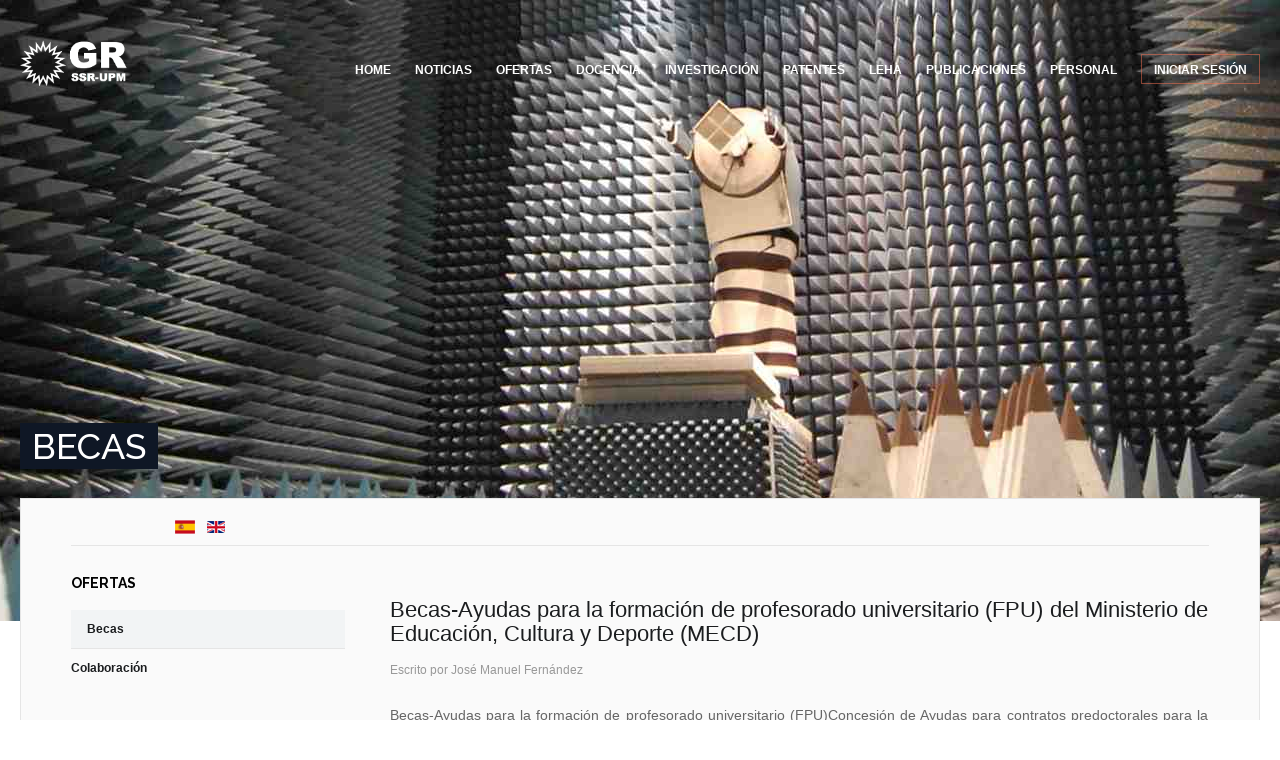

--- FILE ---
content_type: text/html; charset=utf-8
request_url: https://www.gr.ssr.upm.es/index.php/es/ofertas/becas
body_size: 6334
content:
<!DOCTYPE html>
<html prefix="og: http://ogp.me/ns#" lang="es-es" >
<head>
		    <meta name="viewport" content="width=device-width, initial-scale=1, maximum-scale=2.0">
    <base href="https://www.gr.ssr.upm.es/index.php/es/ofertas/becas" />
	<meta http-equiv="content-type" content="text/html; charset=utf-8" />
	<meta property="og:url" content="https://www.gr.ssr.upm.es/index.php/es/ofertas/becas" />
	<meta property="og:type" content="website" />
	<meta property="og:title" content="Becas" />
	<meta property="og:description" content=" " />
	<meta name="twitter:card" content="summary" />
	<meta name="twitter:title" content="Becas" />
	<meta name="twitter:description" content=" " />
	<meta name="description" content=" " />
	<meta name="generator" content="Joomla! - Open Source Content Management" />
	<title>Becas</title>
	<link href="/index.php/es/ofertas/becas" rel="canonical" />
	<link href="https://www.gr.ssr.upm.es/index.php/es/ofertas/becas" rel="alternate" hreflang="es-ES" />
	<link href="https://www.gr.ssr.upm.es/index.php/en/offers/scholarships" rel="alternate" hreflang="en-GB" />
	<link href="https://www.gr.ssr.upm.es/images/icono/icon.jpg" rel="shortcut icon" type="image/vnd.microsoft.icon" />
	<link href="/favicon.ico" rel="shortcut icon" type="image/vnd.microsoft.icon" />
	<link href="https://cdnjs.cloudflare.com/ajax/libs/simple-line-icons/2.4.1/css/simple-line-icons.min.css" rel="stylesheet" type="text/css" />
	<link href="/templates/gk_university/css/k2.css?v=2.11.20230505" rel="stylesheet" type="text/css" />
	<link href="/media/system/css/modal.css?3c305427a877f5a156e07553491fb94a" rel="stylesheet" type="text/css" />
	<link href="https://www.gr.ssr.upm.es/templates/gk_university/css/font-awesome.css" rel="stylesheet" type="text/css" />
	<link href="https://www.gr.ssr.upm.es/templates/gk_university/css/normalize.css" rel="stylesheet" type="text/css" />
	<link href="https://www.gr.ssr.upm.es/templates/gk_university/css/layout.css" rel="stylesheet" type="text/css" />
	<link href="https://www.gr.ssr.upm.es/templates/gk_university/css/joomla.css" rel="stylesheet" type="text/css" />
	<link href="https://www.gr.ssr.upm.es/templates/gk_university/css/system/system.css" rel="stylesheet" type="text/css" />
	<link href="https://www.gr.ssr.upm.es/templates/gk_university/css/template.css" rel="stylesheet" type="text/css" />
	<link href="https://www.gr.ssr.upm.es/templates/gk_university/css/menu/menu.css" rel="stylesheet" type="text/css" />
	<link href="https://www.gr.ssr.upm.es/templates/gk_university/css/gk.stuff.css" rel="stylesheet" type="text/css" />
	<link href="https://www.gr.ssr.upm.es/templates/gk_university/css/jomsocial.css" rel="stylesheet" type="text/css" />
	<link href="https://www.gr.ssr.upm.es/templates/gk_university/css/style1.css" rel="stylesheet" type="text/css" />
	<link href="//fonts.googleapis.com/css?family=Raleway:400,500,700" rel="stylesheet" type="text/css" />
	<link href="/media/mod_languages/css/template.css?3c305427a877f5a156e07553491fb94a" rel="stylesheet" type="text/css" />
	<style type="text/css">
.childcontent .gkcol { width: 200px; }.lang-inline{
  padding-left:100px;
}

.grey-text{
  color:#999;
}h1,
h2,
h4,
body,
html, 
body button, 
body input, 
body select, 
body textarea,
#gkMainMenu,
.gkMenu > ul li div.childcontent li,
.gkMenu > ul li div.childcontent header,
#gkMenuOverlayContent,
.genericView article header h2,
dl#tabs dt.tabs span h3,
dl.tabs dt.tabs span h3 { font-family: "Lucida Sans Unicode", "Lucida Grande", sans-serif; }
h3,h5,h6,
blockquote,
.gk-newsletter input[type="button"],
#gkMenuOverlayClose,
#gkMenuOverlayHeader,
#gkSearch input,
.gkIsWrapper-gk_university figcaption,
.gkIsWrapper-gk_university figcaption h2,
header > time,
.gkContent,
.gkContentList,
.gkNspPM-EventsList h3,
.gkNspPM-EventsList time,
.darkbar .nspHeader,
.darkbar li h4,
#gkPageTitle,
.gkVideoBlock,
#community-wrap .cThumb-Calendar b,
#community-wrap .cThumb-Calendar b+b,
.gkNspPM-JomSocialPhotos figcaption small { font-family: 'Raleway', Arial, sans-serif; }
#gkLogo.text { font-family: Times, "Times New Roman", serif; }
.blank { font-family: Arial, Helvetica, sans-serif; }
@media screen and (max-width: 780px) {
    	#k2Container .itemsContainer { width: 100%!important; } 
    	.cols-2 .column-1,
    	.cols-2 .column-2,
    	.cols-3 .column-1,
    	.cols-3 .column-2,
    	.cols-3 .column-3,
    	.demo-typo-col2,
    	.demo-typo-col3,
    	.demo-typo-col4 {width: 100%; }
    	}#gkInset { width: 28%; }
#gkContent { width: 100%; }
#gkContentWrap { width: 72%; }
.gkPage, #gkPageContent + #gkBottom1:before, #gkPageContent + #gkBottom2:before, #gkPageContent + #gkBottom3:before, #gkPageContent + #gkBottom4:before, #gkPageContent + #gkBottom5:before { max-width: 1240px; }
#menu1004 > div,
#menu1004 > div > .childcontent-inner { width: 200px; }
#menu1048 > div,
#menu1048 > div > .childcontent-inner { width: 200px; }
#menu1091 > div,
#menu1091 > div > .childcontent-inner { width: 200px; }
#menu1049 > div,
#menu1049 > div > .childcontent-inner { width: 200px; }
#menu1165 > div,
#menu1165 > div > .childcontent-inner { width: 200px; }
#menu1064 > div,
#menu1064 > div > .childcontent-inner { width: 200px; }
#menu1046 > div,
#menu1046 > div > .childcontent-inner { width: 200px; }

	</style>
	<script type="application/json" class="joomla-script-options new">{"csrf.token":"93471d14f812cc743dbdbc4ad7b273db","system.paths":{"root":"","base":""},"system.keepalive":{"interval":3600000,"uri":"\/index.php\/es\/component\/ajax\/?format=json"}}</script>
	<script src="/media/jui/js/jquery.min.js?3c305427a877f5a156e07553491fb94a" type="text/javascript"></script>
	<script src="/media/jui/js/jquery-noconflict.js?3c305427a877f5a156e07553491fb94a" type="text/javascript"></script>
	<script src="/media/jui/js/jquery-migrate.min.js?3c305427a877f5a156e07553491fb94a" type="text/javascript"></script>
	<script src="/media/k2/assets/js/k2.frontend.js?v=2.11.20230505&sitepath=/" type="text/javascript"></script>
	<script src="/media/jui/js/bootstrap.min.js?3c305427a877f5a156e07553491fb94a" type="text/javascript"></script>
	<script src="/media/system/js/core.js?3c305427a877f5a156e07553491fb94a" type="text/javascript"></script>
	<script src="/media/system/js/mootools-core.js?3c305427a877f5a156e07553491fb94a" type="text/javascript"></script>
	<script src="/media/system/js/mootools-more.js?3c305427a877f5a156e07553491fb94a" type="text/javascript"></script>
	<script src="/media/system/js/modal.js?3c305427a877f5a156e07553491fb94a" type="text/javascript"></script>
	<script src="https://www.gr.ssr.upm.es/templates/gk_university/js/modernizr.js" type="text/javascript"></script>
	<script src="https://www.gr.ssr.upm.es/templates/gk_university/js/gk.scripts.js" type="text/javascript"></script>
	<script src="https://www.gr.ssr.upm.es/templates/gk_university/js/gk.menu.js" type="text/javascript"></script>
	<script src="https://www.gr.ssr.upm.es/templates/gk_university/js/fitvids.jquery.js" type="text/javascript"></script>
	<!--[if lt IE 9]><script src="/media/system/js/polyfill.event.js?3c305427a877f5a156e07553491fb94a" type="text/javascript"></script><![endif]-->
	<script src="/media/system/js/keepalive.js?3c305427a877f5a156e07553491fb94a" type="text/javascript"></script>
	<script type="text/javascript">

		jQuery(function($) {
			SqueezeBox.initialize({});
			initSqueezeBox();
			$(document).on('subform-row-add', initSqueezeBox);

			function initSqueezeBox(event, container)
			{
				SqueezeBox.assign($(container || document).find('a.modal').get(), {
					parse: 'rel'
				});
			}
		});

		window.jModalClose = function () {
			SqueezeBox.close();
		};

		// Add extra modal close functionality for tinyMCE-based editors
		document.onreadystatechange = function () {
			if (document.readyState == 'interactive' && typeof tinyMCE != 'undefined' && tinyMCE)
			{
				if (typeof window.jModalClose_no_tinyMCE === 'undefined')
				{
					window.jModalClose_no_tinyMCE = typeof(jModalClose) == 'function'  ?  jModalClose  :  false;

					jModalClose = function () {
						if (window.jModalClose_no_tinyMCE) window.jModalClose_no_tinyMCE.apply(this, arguments);
						tinyMCE.activeEditor.windowManager.close();
					};
				}

				if (typeof window.SqueezeBoxClose_no_tinyMCE === 'undefined')
				{
					if (typeof(SqueezeBox) == 'undefined')  SqueezeBox = {};
					window.SqueezeBoxClose_no_tinyMCE = typeof(SqueezeBox.close) == 'function'  ?  SqueezeBox.close  :  false;

					SqueezeBox.close = function () {
						if (window.SqueezeBoxClose_no_tinyMCE)  window.SqueezeBoxClose_no_tinyMCE.apply(this, arguments);
						tinyMCE.activeEditor.windowManager.close();
					};
				}
			}
		};
		
 $GKMenu = { height:true, width:true, duration: 250 };
$GK_TMPL_URL = "https://www.gr.ssr.upm.es/templates/gk_university";

$GK_URL = "https://www.gr.ssr.upm.es/";

	</script>
	<link href="https://www.gr.ssr.upm.es/index.php/es/ofertas/becas" rel="alternate" hreflang="x-default" />
	<link rel="apple-touch-icon" href="https://www.gr.ssr.upm.es/templates/gk_university/images/touch-device.png">
	<link rel="apple-touch-icon-precomposed" href="https://www.gr.ssr.upm.es/templates/gk_university/images/touch-device.png">

    <link rel="stylesheet" href="https://www.gr.ssr.upm.es/templates/gk_university/css/small.desktop.css" media="(max-width: 1240px)" />
<link rel="stylesheet" href="https://www.gr.ssr.upm.es/templates/gk_university/css/tablet.css" media="(max-width: 1040px)" />
<link rel="stylesheet" href="https://www.gr.ssr.upm.es/templates/gk_university/css/small.tablet.css" media="(max-width: 840px)" />
<link rel="stylesheet" href="https://www.gr.ssr.upm.es/templates/gk_university/css/mobile.css" media="(max-width: 640px)" />
<link rel="stylesheet" href="https://www.gr.ssr.upm.es/templates/gk_university/css/override.css" />

<!--[if IE 9]>
<link rel="stylesheet" href="https://www.gr.ssr.upm.es/templates/gk_university/css/ie/ie9.css" type="text/css" />
<![endif]-->

<!--[if IE 8]>
<link rel="stylesheet" href="https://www.gr.ssr.upm.es/templates/gk_university/css/ie/ie8.css" type="text/css" />
<![endif]-->

<!--[if lte IE 7]>
<link rel="stylesheet" href="https://www.gr.ssr.upm.es/templates/gk_university/css/ie/ie7.css" type="text/css" />
<![endif]-->

<!--[if lte IE 9]>
<script type="text/javascript" src="https://www.gr.ssr.upm.es/templates/gk_university/js/ie.js"></script>
<![endif]-->

<!--[if (gte IE 6)&(lte IE 8)]>
<script type="text/javascript" src="https://www.gr.ssr.upm.es/templates/gk_university/js/respond.js"></script>
<script type="text/javascript" src="https://www.gr.ssr.upm.es/templates/gk_university/js/selectivizr.js"></script>
<script type="text/javascript" src="http://html5shim.googlecode.com/svn/trunk/html5.js"></script>
<![endif]-->

	 </head>
<body data-tablet-width="1040" data-mobile-width="640" data-zoom-size="150" data-smoothscroll="1">	
		
	<div id="gkBg">
				
	    <header id="gkHeader" class="gkPage">		
			<div id="gkHeaderNav">
				<div class="gkPage">	
					
     	 <a href="https://www.gr.ssr.upm.es/" id="gkLogo">
        <img src="https://www.gr.ssr.upm.es/images/logo/logo.png" alt="GR" />
     </a>
     	                 
	                 	                 <div id="gkMainMenu" class="gkMenuClassic">
	                         <nav id="gkExtraMenu" class="gkMenu">
<ul class="gkmenu level0"><li  class="first"><a href="/index.php/es/home"  class=" first" id="menu640" title=" Home Menu Item" >Home</a></li><li ><a href="/index.php/es/noticias"  id="menu710"  >Noticias</a></li><li  class="haschild active"><a href="#"  class=" haschild active" id="menu1004"  >Ofertas</a><div class="childcontent">
<div class="childcontent-inner">
<div class="gkcol gkcol1  first"><ul class="gkmenu level1"><li  class="first active"><a href="/index.php/es/ofertas/becas"  class=" first active" id="menu1060"  >Becas</a></li><li  class="last"><a href="/index.php/es/ofertas/colaboracion"  class=" last" id="menu1061"  >Colaboración</a></li></ul></div>
</div>
</div></li><li  class="haschild"><a href="#"  class=" haschild" id="menu1048"  >Docencia</a><div class="childcontent">
<div class="childcontent-inner">
<div class="gkcol gkcol1  first"><ul class="gkmenu level1"><li  class="first"><a href="/index.php/es/docencia/grado"  class=" first" id="menu1054"  >Grado</a></li><li ><a href="/index.php/es/docencia/master"  id="menu1055"  >Máster</a></li><li ><a href="/index.php/es/docencia/cursos-esoa"  id="menu1056"  >Cursos ESoA</a></li><li ><a href="/index.php/es/docencia/opencourseware"  id="menu1057"  >OpenCourseWare</a></li><li ><a href="/index.php/es/docencia/innovacion-educativa"  id="menu1059"  >Innovación educativa</a></li><li ><a href="/index.php/es/docencia/mooc"  id="menu1058"  >MOOC</a></li><li  class="last haschild"><a href="#"  class=" last haschild" id="menu1091"  >Trabajos Académicos</a><div class="childcontent">
<div class="childcontent-inner">
<div class="gkcol gkcol1  first"><ul class="gkmenu level2"><li  class="first"><a href="/index.php/es/docencia/trabajos-academicos/tfg"  class=" first" id="menu1092"  >TFG</a></li><li ><a href="/index.php/es/docencia/trabajos-academicos/tfm"  id="menu1093"  >TFM</a></li><li  class="last"><a href="/index.php/es/docencia/trabajos-academicos/tesis"  class=" last" id="menu1115"  >Tesis</a></li></ul></div>
</div>
</div></li></ul></div>
</div>
</div></li><li  class="haschild"><a href="#"  class=" haschild" id="menu1049"  >Investigación</a><div class="childcontent">
<div class="childcontent-inner">
<div class="gkcol gkcol1  first"><ul class="gkmenu level1"><li  class="first"><a href="/index.php/es/investigacion/lineas-de-investigacion"  class=" first" id="menu1065"  >Líneas de investigación</a></li><li ><a href="/index.php/es/investigacion/proyectos"  id="menu1066"  >Proyectos</a></li><li  class="last"><a href="/index.php/es/investigacion/partners"  class=" last" id="menu1067"  >Partners</a></li></ul></div>
</div>
</div></li><li ><a href="/index.php/es/patents"  id="menu1063"  >Patentes</a></li><li  class="haschild"><a href="#"  class=" haschild" id="menu1165"  >LEHA</a><div class="childcontent">
<div class="childcontent-inner">
<div class="gkcol gkcol1  first"><ul class="gkmenu level1"><li  class="first"><a href="/index.php/es/leha/sobre-nosotros"  class=" first" id="menu1191"  >Sobre Nosotros</a></li><li ><a href="/index.php/es/leha/contacto"  id="menu1193"  >Contacto</a></li><li ><a href="/index.php/es/leha/servicios"  id="menu1179"  >Servicios</a></li><li ><a href="/index.php/es/leha/sistema-esferico"  id="menu1180"  >Sistema Esférico</a></li><li ><a href="/index.php/es/leha/rango-compacto"  id="menu1181"  >Rango Compacto</a></li><li ><a href="/index.php/es/leha/sistema-plano-y-cilindrico"  id="menu1182"  >Sistema Plano y Cilíndrico</a></li><li ><a href="/index.php/es/leha/sistema-de-milimetricas"  id="menu1183"  >Sistema de Milimétricas</a></li><li ><a href="/index.php/es/leha/medida-de-terminales-5g"  id="menu1222"  >Medida de terminales 5G</a></li><li  class="last"><a href="/index.php/es/leha/experiencia"  class=" last" id="menu1184"  >Experiencia</a></li></ul></div>
</div>
</div></li><li  class="haschild"><a href="#"  class=" haschild" id="menu1064"  >Publicaciones</a><div class="childcontent">
<div class="childcontent-inner">
<div class="gkcol gkcol1  first"><ul class="gkmenu level1"><li  class="first"><a href="/index.php/es/publicaciones/revistas"  class=" first" id="menu1068"  >Revistas</a></li><li ><a href="/index.php/es/publicaciones/libros"  id="menu1125"  >Libros</a></li><li ><a href="/index.php/es/publicaciones/congresos"  id="menu1140"  >Congresos</a></li><li  class="last"><a href="/index.php/es/publicaciones/libros-docentes"  class=" last" id="menu1141"  >Libros docentes</a></li></ul></div>
</div>
</div></li><li  class="haschild"><a href="#"  class=" haschild" id="menu1046"  >Personal</a><div class="childcontent">
<div class="childcontent-inner">
<div class="gkcol gkcol1  first"><ul class="gkmenu level1"><li  class="first"><a href="/index.php/es/personal/catedraticos"  class=" first" id="menu1094"  >Catedráticos</a></li><li ><a href="/index.php/es/personal/profesores"  id="menu1075"  >Profesores titulares</a></li><li ><a href="/index.php/es/personal/contratados-doctor"  id="menu1163"  >Contratados doctor</a></li><li ><a href="/index.php/es/personal/ayudantes-doctor"  id="menu1095"  >Ayudantes doctor</a></li><li ><a href="/index.php/es/personal/profesores-emeritos"  id="menu1131"  >Profesores eméritos</a></li><li ><a href="/index.php/es/personal/pas-laboral"  id="menu1100"  >PAS laboral</a></li><li ><a href="/index.php/es/personal/tecnicos"  id="menu1098"  >Técnicos</a></li><li ><a href="/index.php/es/personal/antiguos-miembros"  id="menu1076"  >Antiguos miembros</a></li><li ><a href="/index.php/es/personal/administracion"  id="menu1097"  >Administración</a></li><li ><a href="/index.php/es/personal/estudiantes-de-doctorado"  id="menu1077"  >Estudiantes de Doctorado</a></li><li ><a href="/index.php/es/personal/estudiantes-de-master"  id="menu1143"  >Estudiantes de Máster</a></li><li ><a href="/index.php/es/personal/estudiantes-de-grado"  id="menu1142"  >Estudiantes de Grado</a></li><li  class="last"><a href="/index.php/es/personal/in-memoriam"  class=" last" id="menu1099"  >In memoriam</a></li></ul></div>
</div>
</div></li><li  class="last gkLogin"><a href="/index.php/es/log-in"  class=" last gkLogin" id="menu1013"  >Iniciar sesión</a></li></ul>
</nav>	                 </div>
	                 	                 
	                 	                 <div id="gkMobileMenu" class="gkPage">
	                     <i id="static-aside-menu-toggler" class="fa fa-bars"></i>
	                 </div>
	                 		    	</div>
	    	</div>
	    	
	    		    	
	    		    </header>
	    
	    	    
	    <h2 id="gkPageTitle" class="gkPage"><span>Becas</span></h2>	
		<div id="gkPageContent" class="gkPage">
	    	<div class="gkPage">
	    			    		<div id="gkBreadcrumb">
	    			<div class="gkPage">
	    				<div class="mod-languages">

	<ul class="lang-inline" dir="ltr">
									<li class="lang-active">
			<a href="https://www.gr.ssr.upm.es/index.php/es/ofertas/becas">
												<img src="/media/mod_languages/images/es.gif" alt="Español" title="Español" />										</a>
			</li>
								<li>
			<a href="/index.php/en/offers/scholarships">
												<img src="/media/mod_languages/images/en.gif" alt="English (UK)" title="English (UK)" />										</a>
			</li>
				</ul>

</div>

	    			</div>
	    		</div>
	    			    	
	    		<div>
			    	<div id="gkContent">					
						<div id="gkContentWrap" data-inset-pos="left">
														
														
								
							
							<section id="gkMainbody">
																	<div id="k2Container" class="itemListView">
						<div class="itemListCategoriesBlock">
								<div class="itemsCategory">
												
																								<p><div> </div></p>
												 </div>
										</div>
						<div class="itemList">
								<div id="itemListLeading">
																		<div class="itemContainer itemContainerLast" style="width:99.9%;">
								
<article class="itemView groupLeading">  		
		<div class="itemBlock">	
				<header class="nodate">
										
										
												<h2>
																Becas-Ayudas para la formación de profesorado universitario (FPU) del Ministerio de Educación, Cultura y Deporte (MECD)																						</h2>
										
												<ul>
																								<li>Escrito por José Manuel Fernández </li>
																																								
														</ul>
										</header>
				
				 
								
								
				<div class="itemBody nodate">  												<div class="itemIntroText"> Becas-Ayudas para la formación de profesorado universitario (FPU)Concesión de Ayudas para contratos predoctorales para la realización de tesis doctorales, en Universidades Españolas.Destinadas a la formación investigadora en programas de doctorado para la consecución del título de Doctor/a o la adquisición de competencias docentes universitarias, en cualquier área del conocimiento científico,&#8230;  </div>
																																				
						 												
												<a class="button" href="/index.php/es/ofertas/becas/item/496-becas-ayudas-para-la-formacion-de-profesorado-universitario-fpu-del-ministerio-de-educacion-cultura-y-deporte-mecd"> Leer más ... </a>
										</div>
				
				 
						</div>
</article>
						</div>
												<div class="clr"></div>
																								<div class="itemContainer itemContainerLast" style="width:99.9%;">
								
<article class="itemView groupLeading">  		
		<div class="itemBlock">	
				<header class="nodate">
										
										
												<h2>
																Becas-Ayudas para contratos predoctorales para la formación de doctores del Ministerio de Economia, Industria y Competividad (MINECO)																						</h2>
										
												<ul>
																								<li>Escrito por Ramón Martínez Rodríguez-Osorio </li>
																																								
														</ul>
										</header>
				
				 
								
								
				<div class="itemBody nodate">  												<div class="itemIntroText">   </div>
																																				
						 												
												<a class="button" href="/index.php/es/ofertas/becas/item/451-becas-ayudas-para-contratos-predoctorales-para-la-formacion-de-doctores-del-ministerio-de-economia-industria-y-competividad-mineco"> Leer más ... </a>
										</div>
				
				 
						</div>
</article>
						</div>
												<div class="clr"></div>
																</div>
																		</div>
														</div>

<!-- JoomlaWorks "K2" (v2.11.20230505) | Learn more about K2 at https://getk2.org -->
															</section>
							
													</div>
						
								                <aside id="gkInset" class="dark-area">
		                        <div class="box menu"><h3 class="header"><span>Ofertas</span></h3><div class="content"><ul class="level0"><li class="activeCategory"><a href="/index.php/es/ofertas/becas"><span class="catTitle">Becas</span></a></li><li><a href="/index.php/es/ofertas/colaboracion"><span class="catTitle">Colaboración</span></a></li></ul></div></div>
		                </aside>
		                			    	</div>
			    	
			    			    	</div>
			</div>
		</div>
		
			    
	    	    
	    	    
	    	    
	    	    
	        </div>
    
    
<footer id="gkFooter">
     <div class="gkPage">
                              <p id="gkCopyrights">
               Departamento de Señales, Sistemas y Radiocomunicaciones          </p>
                              <div id="gkStyleArea">
               <a href="#" id="gkColor1">Color I</a>
               <a href="#" id="gkColor2">Color II</a>
               <a href="#" id="gkColor3">Color III</a>
          </div>
                         </div>
</footer>
   	

<!-- +1 button -->

<!-- twitter -->


<!-- Pinterest script --> 
   	
<div id="gkPopupLogin">
          <div class="gkPopupWrap">
                    <div id="loginForm">
                              <h3><span>Log in</span> </h3>
                              <div class="clear overflow">
                                                                                          <form action="https://www.gr.ssr.upm.es/index.php/es/ofertas/becas" method="post" id="login-form" class="form-inline">
		<fieldset class="userdata">
				<p id="form-login-username">
						<label for="modlgn-username">Usuario</label>
						<input id="modlgn-username" type="text" name="username" class="inputbox"  size="24" />
				</p>
				<p id="form-login-password">
						<label for="modlgn-passwd">Contraseña</label>
						<input id="modlgn-passwd" type="password" name="password" class="inputbox" size="24"  />
				</p>
								<div id="form-login-remember">
						<input id="modlgn-remember" type="checkbox" name="remember" class="inputbox" value="yes"/>
						<label for="modlgn-remember">Recuérdeme</label>
				</div>
								<div id="form-login-buttons">
						<input type="submit" name="Submit" class="button" value="Identificarse" />
				</div>
				<input type="hidden" name="option" value="com_users" />
				<input type="hidden" name="task" value="user.login" />
				<input type="hidden" name="return" value="aHR0cHM6Ly93d3cuZ3Iuc3NyLnVwbS5lcy9pbmRleC5waHAvZXMvb2ZlcnRhcy9iZWNhcw==" />
				<input type="hidden" name="93471d14f812cc743dbdbc4ad7b273db" value="1" />				
		</fieldset>
		<ul>
				<li> <a href="/index.php/es/log-in?view=reset"> ¿Recordar contraseña?</a> </li>
				<li> <a href="/index.php/es/log-in?view=remind"> ¿Recordar usuario?</a> </li>
		</ul>
		<div class="posttext">  </div>
</form>

                                                                                          
                                                                                
                                                                      </div>
                    </div>
          </div>
</div>
<div id="gkPopupOverlay"></div>
   		
   	<i id="close-menu" class="fa fa-times"></i>
   	<nav id="aside-menu">
   		<div>
   			<div id="gkAsideMenu">
<ul class="gkmenu level0"><li  class="first"><a href="/index.php/es/home"  class=" first"  title=" Home Menu Item" >Home</a></li><li ><a href="/index.php/es/noticias"    >Noticias</a></li><li  class="haschild active"><a href="#"  class=" haschild active"   >Ofertas</a><ul class="gkmenu level1"><li  class="first active"><a href="/index.php/es/ofertas/becas"  class=" first active"   >Becas</a></li><li  class="last"><a href="/index.php/es/ofertas/colaboracion"  class=" last"   >Colaboración</a></li></ul></li><li  class="haschild"><a href="#"  class=" haschild"   >Docencia</a><ul class="gkmenu level1"><li  class="first"><a href="/index.php/es/docencia/grado"  class=" first"   >Grado</a></li><li ><a href="/index.php/es/docencia/master"    >Máster</a></li><li ><a href="/index.php/es/docencia/cursos-esoa"    >Cursos ESoA</a></li><li ><a href="/index.php/es/docencia/opencourseware"    >OpenCourseWare</a></li><li ><a href="/index.php/es/docencia/innovacion-educativa"    >Innovación educativa</a></li><li ><a href="/index.php/es/docencia/mooc"    >MOOC</a></li><li  class="last haschild"><a href="#"  class=" last haschild"   >Trabajos Académicos</a><ul class="gkmenu level2"><li  class="first"><a href="/index.php/es/docencia/trabajos-academicos/tfg"  class=" first"   >TFG</a></li><li ><a href="/index.php/es/docencia/trabajos-academicos/tfm"    >TFM</a></li><li  class="last"><a href="/index.php/es/docencia/trabajos-academicos/tesis"  class=" last"   >Tesis</a></li></ul></li></ul></li><li  class="haschild"><a href="#"  class=" haschild"   >Investigación</a><ul class="gkmenu level1"><li  class="first"><a href="/index.php/es/investigacion/lineas-de-investigacion"  class=" first"   >Líneas de investigación</a></li><li ><a href="/index.php/es/investigacion/proyectos"    >Proyectos</a></li><li  class="last"><a href="/index.php/es/investigacion/partners"  class=" last"   >Partners</a></li></ul></li><li ><a href="/index.php/es/patents"    >Patentes</a></li><li  class="haschild"><a href="#"  class=" haschild"   >LEHA</a><ul class="gkmenu level1"><li  class="first"><a href="/index.php/es/leha/sobre-nosotros"  class=" first"   >Sobre Nosotros</a></li><li ><a href="/index.php/es/leha/contacto"    >Contacto</a></li><li ><a href="/index.php/es/leha/servicios"    >Servicios</a></li><li ><a href="/index.php/es/leha/sistema-esferico"    >Sistema Esférico</a></li><li ><a href="/index.php/es/leha/rango-compacto"    >Rango Compacto</a></li><li ><a href="/index.php/es/leha/sistema-plano-y-cilindrico"    >Sistema Plano y Cilíndrico</a></li><li ><a href="/index.php/es/leha/sistema-de-milimetricas"    >Sistema de Milimétricas</a></li><li ><a href="/index.php/es/leha/medida-de-terminales-5g"    >Medida de terminales 5G</a></li><li  class="last"><a href="/index.php/es/leha/experiencia"  class=" last"   >Experiencia</a></li></ul></li><li  class="haschild"><a href="#"  class=" haschild"   >Publicaciones</a><ul class="gkmenu level1"><li  class="first"><a href="/index.php/es/publicaciones/revistas"  class=" first"   >Revistas</a></li><li ><a href="/index.php/es/publicaciones/libros"    >Libros</a></li><li ><a href="/index.php/es/publicaciones/congresos"    >Congresos</a></li><li  class="last"><a href="/index.php/es/publicaciones/libros-docentes"  class=" last"   >Libros docentes</a></li></ul></li><li  class="haschild"><a href="#"  class=" haschild"   >Personal</a><ul class="gkmenu level1"><li  class="first"><a href="/index.php/es/personal/catedraticos"  class=" first"   >Catedráticos</a></li><li ><a href="/index.php/es/personal/profesores"    >Profesores titulares</a></li><li ><a href="/index.php/es/personal/contratados-doctor"    >Contratados doctor</a></li><li ><a href="/index.php/es/personal/ayudantes-doctor"    >Ayudantes doctor</a></li><li ><a href="/index.php/es/personal/profesores-emeritos"    >Profesores eméritos</a></li><li ><a href="/index.php/es/personal/pas-laboral"    >PAS laboral</a></li><li ><a href="/index.php/es/personal/tecnicos"    >Técnicos</a></li><li ><a href="/index.php/es/personal/antiguos-miembros"    >Antiguos miembros</a></li><li ><a href="/index.php/es/personal/administracion"    >Administración</a></li><li ><a href="/index.php/es/personal/estudiantes-de-doctorado"    >Estudiantes de Doctorado</a></li><li ><a href="/index.php/es/personal/estudiantes-de-master"    >Estudiantes de Máster</a></li><li ><a href="/index.php/es/personal/estudiantes-de-grado"    >Estudiantes de Grado</a></li><li  class="last"><a href="/index.php/es/personal/in-memoriam"  class=" last"   >In memoriam</a></li></ul></li><li  class="last gkLogin"><a href="/index.php/es/log-in"  class=" last gkLogin"   >Iniciar sesión</a></li></ul>
</div>   		</div>
   	</nav>	
   		
	

	<script>
	jQuery(document).ready(function(){
   		// Target your .container, .wrapper, .post, etc.
   		jQuery("body").fitVids();
	});
	</script>
</body>
</html>

--- FILE ---
content_type: text/css
request_url: https://www.gr.ssr.upm.es/templates/gk_university/css/jomsocial.css
body_size: 5527
content:
/*
#------------------------------------------------------------------------
# University - May Joomla! template (for Joomla 2.5)
#
# Copyright (C) 2007-2014 Gavick.com. All Rights Reserved.
# License: Copyrighted Commercial Software
# Website: http://www.gavick.com
# Support: support@gavick.com 
*/

/* Basic and stream */ 
.jomsocial {
	background: transparent;
	background-repeat: no-repeat;
	background-position: center top;
	padding: 0;
}
#community-wrap + div,
#community-wrap + script + div {
	margin-top: 20px!important;
}
.joms-main {
	float: left;
	padding: 0;
	width: 63.666666%;
}
.joms-sidebar {
	float: right;
	margin-left: 5.333333%;
	width: 31%;
}
.joms-input {
	-webkit-box-sizing: border-box;
	-moz-box-sizing: border-box;
	-ms-box-sizing: border-box;
	-o-box-sizing: border-box;
	box-sizing: border-box;
	border: 1px solid #ddd;
	-webkit-border-radius: 2px;
	-moz-border-radius: 2px;
	border-radius: 2px;
	font-size: 14px;
	font-weight: 300;
	color: #888;
	height: 40px;
	max-width: 100%!important;
	padding: 0 10px;
}
.joms-select {
	height: 35px;
}
.joms-button--primary, 
.joms-button--add, 
.joms-button--login, 
.joms-button__reject, 
.joms-postbox-tab .joms-postbox-save, 
.joms-postbox-tab .joms-postbox-done, 
.joms-focus__button--add, 
.joms-button__next, 
.joms-button--secondary,
.joms-button--signup, 
.joms-focus__button--message, 
.joms-button--neutral, 
.joms-button--more, 
.joms-button--comment, 
.joms-button__approve, 
.joms-postbox-tab .joms-postbox-cancel, 
.joms-focus__button--options, 
.joms-button--important {
	background: #fa7252!important;
	border: none;
	border-radius: 0;
	color: #fff!important;
	cursor: pointer;
	display: block;
	float: left;
	font-size: 12px!important;
	font-weight: 500!important;
	height: 30px!important;
	line-height: 30px!important;
	margin: 0 5px 2px 2px!important;
	padding: 0 25px!important;
	text-align: center;
	text-transform: uppercase!important;
	-webkit-transition: all .3s ease-out;
	-moz-transition: all .3s ease-out;
	-o-transition: all .3s ease-out;
	transition: all .3s ease-out;
}

.joms-button--primary:active, 
.joms-button--add:active, 
.joms-button--login:active, 
.joms-button__reject:active, 
.joms-postbox-tab .joms-postbox-save:active, 
.joms-postbox-tab .joms-postbox-done:active, 
.joms-focus__button--add:active, 
.joms-button__next:active, 
.joms-button--secondary:active,
.joms-button--signup:active, 
.joms-focus__button--message:active, 
.joms-button--neutral:active, 
.joms-button--more:active, 
.joms-button--comment:active, 
.joms-button__approve:active, 
.joms-postbox-tab .joms-postbox-cancel:active, 
.joms-focus__button--options:active, 
.joms-button--important:active,
.joms-button--primary:focus, 
.joms-button--add:focus, 
.joms-button--login:focus, 
.joms-button__reject:focus, 
.joms-postbox-tab .joms-postbox-save:focus, 
.joms-postbox-tab .joms-postbox-done:focus, 
.joms-focus__button--add:focus, 
.joms-button__next:focus, 
.joms-button--secondary:focus,
.joms-button--signup:focus, 
.joms-focus__button--message:focus, 
.joms-button--neutral:focus, 
.joms-button--more:focus, 
.joms-button--comment:focus, 
.joms-button__approve:focus, 
.joms-postbox-tab .joms-postbox-cancel:focus, 
.joms-focus__button--options:focus, 
.joms-button--important:focus,
.joms-button--primary:hover, 
.joms-button--add:hover, 
.joms-button--login:hover, 
.joms-button__reject:hover, 
.joms-postbox-tab .joms-postbox-save:hover, 
.joms-postbox-tab .joms-postbox-done:hover, 
.joms-focus__button--add:hover, 
.joms-button__next:hover, 
.joms-button--secondary:hover,
.joms-button--signup:hover, 
.joms-focus__button--message:hover, 
.joms-button--neutral:hover, 
.joms-button--more:hover, 
.joms-button--comment:hover, 
.joms-button__approve:hover, 
.joms-postbox-tab .joms-postbox-cancel:hover, 
.joms-focus__button--options:hover, 
.joms-button--important:hover {
	background: #272727!important;
	color: #fff!important;
}
.joms-stream__status,
.joms-stream__meta {
	background: transparent;
	border-bottom: none;
	border-top: 1px solid #eee;
	overflow: hidden;
}
.joms-avatar img, 
.joms-avatar--stream img, 
.joms-avatar--comment img, 
.joms-avatar--focus img {
	border-radius: 0;
	padding: 0;
}
.joms-stream__body, 
.joms-comment__body,
.joms-stream__header, 
.joms-comment__header {
	padding: 0;
}
.joms-stream__time {
	font-size: 12px!important;
	line-height: 2;
	margin-top: -2px;
}
.joms-stream__meta, 
.joms-comment__meta, 
.joms-stream__content {
	vertical-align: top;
}
.joms-avatar--stream a, 
.joms-avatar--comment a, 
.joms-avatar--focus a {
	height: 48px;
}
.joms-media.like, 
.joms-media--image, 
.joms-media--images, 
.joms-media--event,
.joms-media--video, 
.joms-media--album {
	max-width: 100%;	
}
.joms-list--card .joms-avatar img,
.joms-stream .joms-avatar img {
	width: auto;
}
.joms-stream__body {
	padding-left: 80px!important;	
}
.joms-stream__header {
	margin-bottom: 20px;
}
.joms-avatar--stream, 
.joms-avatar--comment, 
.joms-avatar--focus {
	width: 80px;	
}
.joms-avatar--stream {
	padding-right: 32px;
}
.joms-comment__user,
.joms-stream__meta > a:first-child {
	font-weight: 400;
	text-transform: uppercase;
}
.joms-comment,
.joms-stream__status,
.joms-stream__header.no-avatar,
.joms-stream__actions,
.joms-comment__reply {
	margin-left: 80px;
	width: auto;	
}
.joms-stream__header.no-avatar > .joms-stream__meta {
	width: 100%;
}
.joms-media {
	background: #f5f5f5;
}
.joms-comment {
	background: transparent;
}
.joms-comment__item {
	background: #f5f5f5;
	border: 1px solid #eaeaea!important;
	margin: 10px 0 0 0;
	padding: 10px!important;	
}
.joms-comment__reply {
	border: 1px solid #eaeaea!important;
	margin-top: 10px;
	overflow: hidden;
}
.joms-avatar--comment {
	padding-right: 8px;
	padding-top: 4px;
	width: 48px;
}
.joms-js--comment-content {
	display: block;
	font-size: 13px;
	line-height: 1.4!important;
}
.joms-comment__time > small {
	font-size: 11px;
}
.joms-dropdown > li, 
.joms-popover > li {
	padding-bottom: 2px;
	padding-top: 2px;
}
.joms-stream__header.no-avatar > .joms-stream__meta {
	height: 48px;
}
.joms-stream__time > small {
	font-size: 100%;
}
.joms-stream {
	margin-bottom: 32px!important;
}
.joms-comment__actions {
	padding: 0;
}
.cUpdatesHelper .updates-options a + a {
	border-left: none;
	margin: 0;
	padding: 0;
}
.updates-pagination {
	clear: both;
	display: block;
}
.joms-comment.joms-comment--bulletin {
	margin-left: 0;
}

/* Tabs */
.joms-tab__bar {
	background: transparent;
	border-bottom: 1px solid #e1e1e1;
	margin: 0 0 10px;
}
.joms-tab__bar > a {
	color: #272727;
	cursor: pointer;
	display: block;
	float: left;
	font-size: 14px;
	font-weight: 400!important;
	list-style-type: none;
	padding: 6px 5px!important;
	position: relative;
	top: 1px;
}
.joms-tab__bar > a.active {
	border-bottom: 1px solid #fa7252;
	color: #fa7252;
}
.joms-sidebar .joms-tab__bar > a {
	font-size: 11px;
}

/* Sidebar modules */
.joms-module__filter > a {
	font-size: 11px;
	line-height: 1.3;
	text-transform: uppercase;
}
.joms-module__filter > a.active-state {
	color: #888;
}
.joms-tab__content,
.joms-module__body {
	padding: 14px 0;
}
.joms-module .joms-button--link,
.joms-module__footer .joms-button--link,
.joms-tab__content .joms-button--link > small {
	font-size: 12px;
	text-transform: none;
}
.joms-media__calendar .month {
	padding: 6px 0 0 0;
	background: transparent;
	border: 1px solid #e5e5e5;
	border-bottom: none;
	color: #272727;
	text-transform: uppercase;
	font-size: 12px;
}
.joms-media__calendar .date {
	padding: 5px;
	font-size: 18px;
	color: #272727;
	line-height: 1;
	padding-bottom: 14px;
}
.joms-media__calendar {
	padding-right: 5px;
}
.joms-video__duration > small {
	font-size: 12px;
}
.joms-list--thumbnail .joms-list__item a,
.joms-list--thumbnail .joms-list__item img {
	display: block;
}

/* Popups */
.joms-popup--photo .mfp-close, 
.joms-popup--video .mfp-close {
	font-size: 36px;	
	margin-top: 5px;
}
.joms-popup__optoption button.liked, 
.joms-popup__optoption button:hover {
	background: transparent;
}
.joms-popup__optoption button:hover {
	color: #fff!important;
}
.joms-popup__ddcontent a:hover {
	background: #fa7252;
}
.joms-popup .mfp-close, 
.joms-popup__x {
	font-size: 36px;
}
.joms-popup .mfp-close:hover, 
.joms-popup__x:hover {
	color: #fff!important;
}

/* User profile */
.joms-focus__link {
	border-left: 1px solid #eee;
	border-bottom: 1px solid #eee;
}
.joms-subnav--desktop {
	background: #fff;
	border: 1px solid #e5e5e5;
}
.joms-subnav--desktop > ul > li > a {
	color: #fa7252;
}
.joms-text--title {
	font-size: 16px;
	text-transform: none;
}
.joms-text--title + .joms-block {
	font-size: 12px;
	margin-top: -10px;
}
.cGroups .joms-list__footer .joms-avatar {
	display: block;
	width: 100%;
}
.cGroups .joms-list__footer > a {
	display: inline;
}
.cGroups .joms-avatar > img {
	width: auto!important;
}
.joms-list--card .joms-list__permission {
	bottom: 2px;
	font-size: 12px;
}
.joms-focus__actions--desktop > a,
.joms-focus__actions--reposition input[type="button"] {
	background: #fa7252!important;
	color: #fff!important;
}
.joms-focus__actions--desktop > a:active,
.joms-focus__actions--desktop > a:focus,
.joms-focus__actions--desktop > a:hover,
.joms-focus__actions--reposition input[type="button"]:active,
.joms-focus__actions--reposition input[type="button"]:focus,
.joms-focus__actions--reposition input[type="button"]:hover {
	background: #fff!important;
	border-color: #fff!important;
	color: #fa7252!important;
}
.joms-focus__link a.liked {
	color: #fa7252!important;
}
.joms-focus__link a.liked:hover {
	color: #222!important;
}
.joms-focus__link a.liked svg {
	fill: #fa7252!important;
}
.joms-focus__link a.liked:hover svg {
	fill: #222!important;
}

/* Registration process */
.joms-button--privacy {
	background: transparent!important;
	border: none!important;
	float: left;
	width: auto!important;
}
.joms-form__group.has-privacy .joms-dropdown, 
.joms-form__group.has-privacy .joms-popover {
	-webkit-box-shadow: none;
	-moz-box-shadow: none;
	-ms-box-shadow: none;
	-o-box-shadow: none;
	box-shadow: none;
	top: 32px;
}
.joms-form__group.has-privacy .joms-dropdown li, 
.joms-form__group.has-privacy .joms-popover li {
	cursor: pointer;
}
.picker__button--clear, 
.picker__button--today {
	border: none!important;
	background: transparent!important;
	padding: 0!important;
	width: 46%!important;
}
.picker--opened .picker__holder {
	-webkit-box-shadow: none;
	-moz-box-shadow: none;
	-ms-box-shadow: none;
	-o-box-shadow: none;
	box-shadow: none;
	border-radius: 0;
	border: 1px solid #ddd;	
}
.picker--focused .picker__day--highlighted, 
.picker__day--highlighted:hover {
	background: #fa7252
}
.picker__button--today:before {
	border-top-color: #fa7252!important;
}
.picker__day--today:before {
	border-top-color: #fa7252!important;
}
.joms-choose--avatar img {
	width: auto;
}
.joms-progressbar__progress {
	background: #fa7252;
}

/* After log in */
.joms-focus__button--options--desktop > a {
	padding: 4px 9px;
}
.joms-dropdown {
	-webkit-box-shadow: none;
	-moz-box-shadow: none;
	-ms-box-shadow: none;
	-o-box-shadow: none;
	box-shadow: none;
}
.joms-toolbar--desktop {
	background: #272727;
	border: none;
	color: #fff;
}
.joms-toolbar--desktop > ul > li:hover,
.joms-toolbar--desktop > ul > li.active {
	background: #fa7252;
}
.joms-toolbar--desktop > ul > li > a {
 	color: #fff!important;
 	font-size: 15px;
}
.joms-toolbar--desktop > ul > li > a .joms-icon {
 	fill: #fff;
 	margin-top: -4px;
}
.joms-toolbar--desktop > ul > li {
 	padding-left: 12px;
 	padding-right: 12px;
}
.joms-toolbar--desktop .joms-popover {
 	border-radius: 0;
 	border-width: 1px;
 	padding: 12px;
}
.joms-page {
 	padding-left: 0;
 	padding-right: 0;
}
.joms-popover--toolbar-search li {
 	padding: 0;
}
.joms-popup__content .label-filetype {
	padding-top: 20px;
}
.joms-popup__content .label-filetype .joms-progressbar {
	margin: -10px 0 0 2px!important;
}
.joms-postbox-dropdown {
	-webkit-box-shadow: none;
	-moz-box-shadow: none;
	-ms-box-shadow: none;
	-o-box-shadow: none;
	box-shadow: none;
	border-color: #e5e5e5!important;
	left: 0;
	width: 100%;
}
.joms-postbox-dropdown li[data-filter="hashtag"] {
	background: #f5f5f5;
}
.joms-postbox-tab .joms-postbox-action {
	bottom: 0;
}
.joms-postbox-photo-progressbar .joms-postbox-photo-progress {
	background: #fa7252!important;
}
.joms-postbox-select-album.joms-select {
	padding: 0!important;
}
.joms-focus__date span:last-child {
	margin-top: 0;
}
.joms-focus__date {
	padding: 5px 0;
}
.joms-focus__date {
	font-size: 1.65rem;
}
.cProfile .joms-sidebar .joms-divider {
	border: none;
	clear: both;
	padding: 10px 0;
}

/* Notifications */
.cProfile .joms-stream--discussion .joms-stream__time {
	margin-top: 5px;
	margin-left: -10px;
}
.cProfile .joms-stream--discussion .joms-stream__header {
	margin-top: 20px;
}
.cProfile .joms-stream--discussion .joms-stream__body {
	margin-top: -50px;
}
.joms-popover__avatar {
	display: block;
	float: left;
	max-width: none!important;
	padding-left: 0;
	width: 48px;
}
.joms-popover--toolbar-friendrequest .joms-popover__content {
	vertical-align: top;
}
.joms-popover--toolbar-friendrequest .joms-popover__actions button {
	width: 100%;
}

/* Groups */
.joms-stream--discussion .joms-stream__replies {
	vertical-align: middle;
}
.joms-stream--discussion .joms-stream__replies > a {
	float: right;
}
.joms-button--add-on-page.joms-button--primary {
	float: right;
	right: 0;
}

/* Stream */
.cStream-Author,
.joms-stream__user,
.joms-stream__meta > a:first-child {
	color: #010101;
	font-size: 16px;
	font-weight: bold;
	line-height: 1;
	text-transform: none!important;
}
.joms-stream__meta {
	padding-left: 0;
	padding-top: 16px;
}
.joms-stream__time {
	font-size: 10px;
	line-height: 1.6;
	text-transform: uppercase;
}

/* Messages */
.joms-list--message__remove > a {
	border: none!important;
}

/* WYSIWYG */
.trumbowyg-button-pane button {
	padding: 0!important;
}

/* Search */
#criteriaContainer span[id^="removelink"] a {
	border: none;
}

/* Events */
.joms-list--inline {
	clear: both;
}

/* Landing page */
.joms-landing {
	max-width: none;
	width: auto;
}
.cFrontpage .joms-landing {
	margin: -648px -110px 52px !important;
}
.joms-landing__cover {
	height: auto;
	padding: 0;
}
.joms-landing__cover:before {
	display: none;
}
.joms-landing__image {
	background: transparent url('../images/guest-bg.jpg') no-repeat scroll 0 0!important;
	background-size: cover;
	border-radius: 0;
	color: #fff;
	min-height: 600px!important;
	padding: 50px;
	position: relative;
	text-shadow: none;
}
.joms-landing__content {
	background: transparent;
	bottom: auto;
	color: #272727;
	padding: 100px 50px 100px 50px;
	top: 0;
}
.cFrontpage .joms-landing__content  {
	color: #fff;
	padding: 300px 50px 0 50px;
}
.joms-landing__content .joms-landing__text {
	display: block;
	text-align: center;
	width: 100%;
}
.joms-landing__content .joms-landing__text h2 {
	color: #272727;
	display: inline-block;
	font-size: 20px;
	font-weight: 400;
	line-height: 4;
	margin: 0;
	padding: 0;
	text-align: center;
	text-transform: uppercase;
}
.cFrontpage .joms-landing__content .joms-landing__text h2 {
	color: #fff;
	line-height: 1.5;
}
.joms-landing__content .joms-landing__text p {
	display: inline-block;
	font-size: 20px;
	line-height: 1.5;
	padding: 0;
	text-align: center;
	text-transform: uppercase;
}
.joms-landing__signup {
	text-align: center;
}
.joms-landing__signup .joms-button--signup {
	border: none!important;
	color: #fff!important;
	display: inline-block!important;
	float: none!important;
	font-size: 25px!important;
	font-weight: 500!important;
	height: 54px!important;
	line-height: 55px!important;
	margin: 0 auto!important;
	padding: 0 32px!important;
	text-transform: uppercase!important;
}
.joms-landing__signup {
	clear: both;
	display: block;
	width: 100%;
}
.joms-button--signup svg {
	display: none;
}
.joms-landing__action {
	background: #f2f4f5;
	border-bottom: 1px solid #e5e5e5;
	overflow: hidden;
	padding: 40px 0 30px 0;
}
.cFrontpage .joms-landing__action {
	margin: -12px 50px 68px 50px;
}
.joms-landing__action .joms-input--append {
	float: left;
	width: 200px;
}
.joms-landing__action .joms-input--append .joms-input {
	border-radius: 0;
	float: left;
	height: 40px!important;
}
.joms-landing__action button {
	display: block;
	float: left;
	height: 40px!important;
	line-height: 40px!important;
	width: auto;
}
.joms-landing__action .joms-input--append svg {
	display: none;
}
.joms-landing__action .joms-form {
	line-height: 18px;
	padding: 0 60px;
	text-align: right;
}
.joms-landing__action .joms-form > a {
	color: #888;
	margin: 0 0 0 12px;
}
.joms-landing__action .joms-form > a:active,
.joms-landing__action .joms-form > a:focus,
.joms-landing__action .joms-form > a:hover {
	color: #fa7252;
}

/* 
 *
 * Modules 
 *
 */

/* Common */
.box .joms-avatar img,
.box .joms-avatar--stream img {
	border: none;
	border-radius: 0;
	padding: 0;
}

/* JS Members */
.box .joms-js--member-module {
	position: relative;
}
.box .joms-js--member-module .joms-gap {
	display: none;
}
.box .joms-js--member-module #latest-members-nav {
	position: absolute;
	right: 0;
	text-align: right;
	top: -20px;
}
.box .joms-js--member-module #latest-members-nav .joms-js--loading {
	left: 0;
	right: auto;
}
.box .joms-list--thumbnail .joms-list__item {
	float: left;
	margin: 6px;
	padding: 0;
	width: auto;
}
.box .joms-gap + .joms-button--link > small {
	font-size: 12px;
	text-transform: uppercase;
}
.box .joms-js--member-module .joms-avatar > a {
	background: #272727;
}
.box .joms-js--member-module .joms-avatar > a:hover img {
	opacity: 0.5;
}
.box .joms-js--member-module .joms-avatar > a:hover:after,
.box .joms-js--member-module .joms-avatar > a:hover:before {
	background: #fff;
	content: "";
	display: block;
	position: absolute;
	z-index: 2;
}
.box .joms-js--member-module .joms-avatar > a:hover:after {
	height: 1px;
	left: 9px;
	top: 32px;
	width: 46px;
}
.box .joms-js--member-module .joms-avatar > a:hover:before {
	height: 46px;
	left: 32px;
	top: 9px;
	width: 1px;	
}
/* Search nearby events */
.joms-js--mod-search-nearbyevents input {
	-webkit-box-sizing: border-box;
	-moz-box-sizing: border-box;
	-ms-box-sizing: border-box;
	-o-box-sizing: border-box;
	box-sizing: border-box;
	width: 64%;
}
.joms-js--mod-search-nearbyevents button {
	-webkit-box-sizing: border-box;
	-moz-box-sizing: border-box;
	-ms-box-sizing: border-box;
	-o-box-sizing: border-box;
	box-sizing: border-box;
	height: 40px;
	line-height: 40px;
	margin-right: 1%;
	width: 33%;
}
/* Stream */
#cModule-ActivityStream .joms-comment__reply {
	width: auto;
}
#cModule-ActivityStream .joms-comment__reply {
	border: none!important;
	padding: 0!important;
}

/* Other */
.joms-sidebar .joms-module__wrapper {
	border-left: 1px solid #e5e5e5;
	margin: 0 0 50px 0;
	padding: 0 30px 20px;
}
.joms-tab__content {
	padding-bottom: 0;
}
.joms-button--link {
	border-top: 1px solid #e5e5e5;
	color: #fa7252!important;
	display: block;
	padding-top: 10px;
}
.joms-button--link:active,
.joms-button--link:focus,
.joms-button--link:hover {
	color: #272727!important;
}
.joms-media,
.joms-media--video, 
.joms-media--album {
	background: transparent!important;
}
.joms-stream__body p {
	margin: 0;
}
.joms-popup__optcaption {
	line-height: 43px;
	padding-left: 10px;
}
.cMedia-Author {
	clear: both;
	padding-top: 20px;
}
.joms-popup__action {
	min-height: 56px!important;
}
.joms-page__title,
.joms-text--light, 
.joms-text--title, 
.joms-text--bold {
	color: #272727;
}
.inputbox textarea.input {
	padding: 0!important;
}
.joms-popup .joms-comment,
.joms-popup .joms-comment__reply {
	margin-left: 0;
}
.joms-popup__content {
	padding-bottom: 12px;
}
.joms-list--video .joms-list__item img {
	display: block;
}
.joms-list__utilities .joms-input--search {
	height: 32px!important;
	padding: 2px 5px!important;
}
.joms-focus__date {
	border-radius: 0;
}
#joms-group--announcement .joms-comment {
	margin-left: 0;
}
.joms-toolbar--desktop .joms-dropdown,
.joms-toolbar--desktop .joms-popover {
	left: 0;
}

/* RWD */
.joms-toolbar {
	background: #272727;
	border: none;
	color: #fff;
}
.joms-toolbar .joms-icon {
	fill: #fff;
}
.joms-button--full,
.joms-button--full-small {
	width: 99%;
}
.joms-menu,
.joms-menu--user {
	background: #272727;
	border-left: none;
}
.joms-menu a,
.joms-menu--user a {
	color: #fff;
}
.joms-menu a:hover,
.joms-menu--user a:hover {
	background: #fa7252;
	color: #fff;
}
.joms-subnav__menu {
	margin-bottom: 32px;
}

@media (max-width: 1040px) {
	.joms-landing__image {
		min-height: 580px!important;
	}
}

@media (max-width: 991px) {
	.joms-focus__actions .joms-focus__button--options {
		display: block!important;
		float: none!important;
		max-width: 200px!important;
		margin: 0 auto!important;
		width: 200px!important;
	}
	.jomsocial-wrapper {
		position: relative;
		overflow: hidden;
		width: auto;
		height: 100%;
		margin: -60px -30px 0 -30px;
		padding: 0 30px;
	}
	.jomsocial-wrapper.cFrontpage {
		overflow: visible;
	}
	.joms-js--member-module .joms-avatar {
		max-width: 64px;
	}
	.joms-sidebar .joms-list--thumbnail .joms-list__item {
		width: auto;
	}
	.joms-sidebar .joms-tab__bar > a {
		border-bottom: 1px solid #e5e5e5;
		font-size: 12px;
		width: 100%;
	}
	.joms-sidebar .joms-tab__bar > a.active {
		border-bottom-color: #fa7252;
		color: #fa7252;
	}
	.joms-landing__action .joms-form a {
		float: left;
	}
	.joms-landing__action .joms-form a:first-of-type {
		clear: both;
	}
	body .joms-landing__image {
		background-size: cover!important;
	}
	.joms-menu--user {
		right: -250px;
	}
	.joms-menu {
		left: -250px;
	}
	.joms-toolbar {
		margin-top: 30px;
	}
	.joms-popup .joms-comment {
		margin-left: 0!important;
	}
	.joms-popup .joms-comment__reply {
		overflow: hidden;
		padding: 8px;
	}
	.joms-sidebar .joms-module__wrapper {
		border-left: none;
		padding-left: 0;
		padding-right: 0;
	}
	.joms-landing__signup .joms-button--signup {
		width: auto;
	}
	.cFrontpage .joms-landing {
		margin-left: -15px!important;
		margin-right: -15px!important;
	}
	.cFrontpage .joms-landing__action {
		margin: 0!important;
	}
}

@media (max-width: 800px) {
	.joms-main {
		width: 100%!important;
	}
	.joms-sidebar {
		margin-left: 0;
		width: 100%;
	}
}

@media (max-width: 580px) {
	.jomsocial-wrapper {
		margin: -30px -15px 0 -15px;
	}
	.joms-landing__action .joms-button--login,
	.joms-landing__action .joms-input--append {
		width: 99%;
	}	
	.joms-landing__content .joms-landing__text p {
		width: 100%;
	}
	.joms-stream__meta, 
	.joms-comment__meta, 
	.joms-stream__content {
		vertical-align: top;
		line-height: 1.2;
	}
	.joms-stream__meta {
		padding-top: 2px;
	}
	.joms-stream__time {
		margin: 5px 0;
	}
	.jomsocial-wrapper {
		padding: 0 8px!important;
	}
	.joms-menu--user {
		right: -228px;
	}
	.joms-menu {
		left: -228px;
	}
}

@media (max-width: 480px) {
	.joms-focus__link {
		border-bottom: none;
		border-left: none;
	}
	.joms-landing__content .joms-landing__text {
		display: block!important;
	}
	.joms-landing__content .joms-landing__text h2 {
		font-size: 32px!important;
		margin-top: 32px!important;
	}
	.joms-landing__content .joms-landing__text p {
		padding-bottom: 0!important;
	}
	.joms-landing__image {
		min-height: 400px!important;
	}
	.joms-landing__signup .joms-button--signup {
		padding: 0!important;
	}
	.joms-postbox-tab {
		height: 66px;
	}
	.joms-comment__reply.joms-js--newcomment .joms-icon--add {
		right: 120px;
	}
	.joms-landing__action .joms-form {
		padding: 0 20px;
	}
	.joms-landing__action .joms-checkbox {
		clear: both;
		padding: 10px 0;
		text-align: center;
	}
	.cFrontpage .joms-landing__content {
		padding: 150px 10px 0 10px;
	}
	.joms-landing__content .joms-landing__text h2,
	.joms-landing__content .joms-landing__text p {
		display: inline-block;
		font-size: 18px!important;
		margin: 0;
	}
	.joms-landing__signup .joms-button--signup {
		font-size: 18px!important;
		height: 32px!important;
		line-height: 31px!important;
		margin: 10px 0 0 0!important;
		padding: 0 5px!important;
	}
}

/* Fix */
.joms-checkbox {
    clear: both;
}

/* v.3.18 fixes */
.joms-focus__header .joms-avatar--focus img {
    min-width: 80px;
}
.joms-select {
	padding: 0 5px!important;
}
.joms-select--multiple {
    height: 100px!important;
}

.mfp-bg { z-index: 99999 !important; }
.mfp-wrap { z-index: 100000 !important; }

/* JS v.4.1 improvements */
.jomsocial-wrapper .jomsocial {
	background: transparent;
	padding: 0;
	position: static;
}
.joms-body {
	position: relative;
}
.joms-hcard__actions {
	overflow: hidden;
}
.joms-hcard__info-content > h3 {
	color: #fff;
}
.innerpgbar {
	background: #fa7252;
}
.joms-popup--privacy a:hover {
	background-color: #fa7252;
}
.joms-select--wrapper {
	padding: 0 4px;
}
.joms-form__group > span:first-child {
	vertical-align: top;
}
.joms-focus__button--options--desktop > a {
    padding: 1px 1px;
    width: 30px;
    line-height: 28px;
}
.joms-activity-filter__options {
    top: 4px;
    right: 10px;
}
.joms-popup .mfp-close, 
.joms-popup__x {
	color: #000!important;
}
.joms-textarea__attachment button {
	background: transparent;
	color: #fa7252!important;
    font-size: 32px;
    right: 0px;
    top: 1px;
}
.joms-list--message__remove > a {
	float: right;
}
.joms-list--message__remove .joms-icon {
    vertical-align: baseline;
    width: 10px;
    height: 10px;
}
.joms-list--message .joms-list--message__time {
	left: 63px;
    bottom: 7%;
}
.joms-list--message .joms-list--message__body, 
.joms-list--message .joms-postbox-tab, 
.joms-list--message .joms-list--message__remove {
	vertical-align: top;
}
.joms-avatar--focus.joms-online a:after {
	right: 4px;
	bottom: 24px;
}
.joms-avatar--stream a, 
.joms-avatar--focus a {
	height: 100%;
}
.joms-online a:after {
	bottom: 12px;
}
.joms-avatar--comment {
	width: 56px;
}
.joms-avatar--comment a:after {
	bottom: 3px;
}
.joms-subnav--desktop {
	width: 100%;
}
.joms-page .joms-gap {
	clear: both;
}
.joms-focus__date {
	font-size: 1rem;
	padding: 5px;
}
.joms-form__legend {
	clear: both;
}

/* Fix for the calendar */
#gkMainbody .picker__table .picker__weekday,
#gkMainbody .picker__table td {
    display: block!important;
    float: left!important;
    text-align: center;
    width: 14.285714%!important;
}

@media (max-width: 480px) {
	.joms-comment__reply.joms-js--newcomment .joms-icon--add {
		right: 24px;
	}

	.joms-stream__status--mobile {
		margin-left: 56px;
	}

	.joms-stream__actions {
		float: right;
	}

	.joms-form__group.has-privacy > span:first-child {
		clear: both;
		display: block;
	}

	.joms-focus__header .joms-avatar--focus img {
    	min-width: 60px;
    	max-width: 60px;
	}

	.joms-focus__title h2 {
		font-size: 20px!important;
	}

	.joms-focus__actions a {
   		width: 49%;
    	margin: 0.5%!important;
	}

	.joms-no-touch .joms-comment__reply {
		clear: both;
	}
}

@media (max-width: 420px) {
	.joms-focus__actions a {
   		width: 100%;
    	margin: 0%!important;
	}
}

--- FILE ---
content_type: text/css
request_url: https://www.gr.ssr.upm.es/templates/gk_university/css/style1.css
body_size: 2095
content:
/*
#------------------------------------------------------------------------
# University - May Joomla! template (for Joomla 2.5)
#
# Copyright (C) 2007-2013 Gavick.com. All Rights Reserved.
# License: Copyrighted Commercial Software
# Website: http://www.gavick.com
# Support: support@gavick.com 
*/
 
/* Style 1 */

/* template.css */
a,
#gkMainbody header h1 a:active,
#gkMainbody header h1 a:focus,
#gkMainbody header h1 a:hover,
#gkMainbody header h2 a:active,
#gkMainbody header h2 a:focus,
#gkMainbody header h2 a:hover,
#k2Container article header h2 a:active,
#k2Container article header h2 a:focus,
#k2Container article header h2 a:hover,
#community-wrap .joms-stream-box article>a,
.faq li a:hover,
#login-form ul li a:hover {
	color: #fa7252;
}
.readon {
	color: #fa7252;
}
.breadcrumbs li a:hover { color: #fa7252; }
#gkFooter a:active,
#gkFooter a:focus,
#gkFooter a:hover { 
	color: #fa7252;
}
.box.transparent a:active,
.box.transparent a:focus,
.box.transparent a:hover {
	color: #fa7252;
}
.box.transparent ul + a {
	color: #fa7252;
}
.box.dark a:active,
.box.dark a:focus,
.box.dark a:hover { color: #fa7252!important; }
.box.color1,
.box.color2 {
	background: #52b5fa;
}
.box.color2 {
	background: #fa7252;
}
.menu li a:hover,
.icons-menu li a:hover { color: #fa7252 !important; }
.box.icons-menu li a:active i,
.box.icons-menu li a:focus i,
.box.icons-menu li a:hover i {
	color: #fa7252;
}
.box.icons-menu .last-item a {
	color: #fa7252;
}
#gkBottom5 .box a:active,
#gkBottom5 .box a:focus,
#gkBottom5 .box a:hover {
	color: #fa7252;
}
#gkPopupLogin #login-form + a:hover {background: #FA7252;}

/* joomla.css */
button,
.button,
input.button,
span.button,
button.button,
div.button,
input[type="submit"],
input[type="button"],
.pagenav-prev a,
.pagenav-next a,
#gkMainbody .itemReadMore,
#gkMainbody .readmore > a,
.button.invert:active,
.button.invert:focus,
.button.invert:hover,
.gkShowCart a,
body #cWindow a.plupload_button {
	background: #fa7252;
	border: 1px solid #fa7252;
}
section.categories-list ul ul li {
	border-left: 3px solid #fa7252;
}
section.category .children h3,
section.blog .children h3 {
	color: #FA7252;
}
th {
	border-bottom: 3px solid #FA7252;
}
tbody tr td a:hover, section.category .children li a:hover { color: #FA7252 }
article header.itemHasImage h1 a:active,
article header.itemHasImage h1 a:focus,
article header.itemHasImage h1 a:hover { color: #fa7252!important; }
article header li a:hover { color: #FA7252 }
.tip-title {
	background: #fa7252;
}
#system-message dd.error {
	background: #fb7252;
}
#system-message dd.notice {
	background: #52b5fa;
}
div.bannerfooter {
	color: #fa7252;
}
dl#tabs dt.tabs span h3 a:hover,
dl.tabs dt.tabs span h3 a:hover { color: #fa7252 }
.autocompleter-queried { color: #fa7252!important }
.faq-title { color: #FA7252}

/* gk_stuff.css */
.nspPagination li:hover,
.nspPagination li.active { background-color: #fa7252; }
.nspNext:hover:after,
.nspPrev:hover:after { color: #fa7252; }
.nspArt .nspHeader a:hover,
.nspLinks ul li h4 a:hover { color: #fa7252 !important; }
.box.dark a.readon:active,
.box.dark a.readon:focus,
.box.dark a.readon:hover { color: #fa7252!important; }
.box.dark .nspPagination li.active { background: #fa7252; }
.darkbar .nspHeader a:active,
.darkbar .nspHeader a:focus,
.darkbar .nspHeader a:hover,
.darkbar li h4 a:active,
.darkbar li h4 a:focus,
.darkbar li h4 a:hover { color: #fa7252 !important; }
.gkNspPM-EventsList a:active,
.gkNspPM-EventsList a:focus,
.gkNspPM-EventsList a:hover {
	color: #fa7252;
}
.gkNspPM-EventsList .gkEventsListProgress > div {
	background: #fa7252;
}
.gkTabsWrap ol li.active,
.gkTabsWrap ol li.active:hover {
	border-top: 4px solid #fa7252;
}
.gkIsWrapper-gk_university .gkProgress {
	border: 1px solid #fa7252;
}
.gkIsWrapper-gk_university .gkProgressBar {
	background: #fa7252;
}
.gk-features li.highlighted strong {
	background: #fa7252;
	border: 1px solid #fa7252;
}
.gkMenu .nspArt .readon {
	color: #fa7252!important;
}
.gkTweet p > a:active,
.gkTweet p > a:focus,
.gkTweet p > a:hover { color: #fa7252; }
.gkTweet > div > .gkTweetInfo:before {
	color: #fa7252;
}
.gkInformation > div > input[type="submit"] {
	background: #52b5fa;
}
.gkInformation > div > input[type="submit"]:active,
.gkInformation > div > input[type="submit"]:focus,
.gkInformation > div > input[type="submit"]:hover { background: #fa7252; }
.gkEvent .gkEventPeriod:before,
.gkEvent .gkEventHours:before {
	color: #fa7252;
}
.gkEvent .gkEventRegister {
	background: #52b5fa;
}
.gkEvent .gkEventRegister:hover { background: #fa7252; }
.gkEventCounter > div {
	background: #fa7252;
}

/* menu.css */
.gkMenu > ul > li > a:active,
.gkMenu > ul > li > a:focus,
.gkMenu > ul > li > a:hover,
.gkMenu > ul > li.active > a:active,
.gkMenu > ul > li.active > a:focus,
.gkMenu > ul > li.active > a:hover {
	color: #fa7252;
}
.gkMenu > ul li div.childcontent a:hover {
	color: #fa7252!important;
}
#gkHeaderNav li.gkLogin {
	border: 1px solid rgba(250, 114, 82, 0.5);
}
#gkHeaderNav li.gkLogin:hover {
	border-color: #fa7252;
}
#close-menu {
	color: #fa7252;
}
#aside-menu li a.active,
#aside-menu li a:active,
#aside-menu li a:focus,
#aside-menu li a:hover {
	color: #fa7252;
}

/* k2.css */
.k2FeedIcon a:before,
a.k2FeedIcon:before {
	color: #fa7252;
}
.itemComments .icon-comments {
	background: #fa7252;
}
.itemAuthorData a:hover,
ul.itemTags li a:hover,
.itemAuthorContent ul li a:hover { color: #FA7252 }
.k2AuthorsListBlock ul li a.abAuthorLatestItem:hover { color: #fa7252; }
.k2CalendarBlock table.calendar tr td.calendarDateLinked a:hover {
	background: #fa7252;
}
.k2CalendarBlock table.calendar tr td.calendarToday {
	background: #fa7252;
}
table.calendar tr td.calendarTodayLinked a {
	color: #fa7252;
}
.k2CalendarBlock table.calendar tr td.calendarTodayLinked a:hover {
	background: #fa7252;
}
.calendarNavLink { color: #fa7252; }
.k2TagCloudBlock a:hover { color: #fa7252 }

/* jomsocial.css */
.joms-button--primary, 
.joms-button--add, 
.joms-button--login, 
.joms-button__reject, 
.joms-postbox-tab .joms-postbox-save, 
.joms-postbox-tab .joms-postbox-done, 
.joms-focus__button--add, 
.joms-button__next, 
.joms-button--secondary,
.joms-button--signup, 
.joms-focus__button--message, 
.joms-button--neutral, 
.joms-button--more, 
.joms-button--comment, 
.joms-button__approve, 
.joms-postbox-tab .joms-postbox-cancel, 
.joms-focus__button--options, 
.joms-button--important {
	background: #fa7252!important;
}
.joms-tab__bar > a.active {
	border-bottom: 1px solid #fa7252;
	color: #fa7252;
}
.joms-popup__ddcontent a:hover {
	background: #fa7252;
}
.joms-subnav--desktop > ul > li > a {
	color: #fa7252;
}
.joms-focus__actions--desktop > a,
.joms-focus__actions--reposition input[type="button"] {
	background: #fa7252!important;
}
.joms-focus__actions--desktop > a:active,
.joms-focus__actions--desktop > a:focus,
.joms-focus__actions--desktop > a:hover,
.joms-focus__actions--reposition input[type="button"]:active,
.joms-focus__actions--reposition input[type="button"]:focus,
.joms-focus__actions--reposition input[type="button"]:hover {
	color: #fa7252!important;
}
.joms-focus__link a.liked {
	color: #fa7252!important;
}
.joms-focus__link a.liked svg {
	fill: #fa7252!important;
}
.picker--focused .picker__day--highlighted, 
.picker__day--highlighted:hover {
	background: #fa7252
}
.picker__button--today:before {
	border-top-color: #fa7252!important;
}
.picker__day--today:before {
	border-top-color: #fa7252!important;
}
.joms-progressbar__progress {
	background: #fa7252;
}
.joms-toolbar--desktop > ul > li:hover,
.joms-toolbar--desktop > ul > li.active {
	background: #fa7252;
}
.joms-postbox-photo-progressbar .joms-postbox-photo-progress {
	background: #fa7252!important;
}
.joms-landing__action .joms-form > a:active,
.joms-landing__action .joms-form > a:focus,
.joms-landing__action .joms-form > a:hover {
	color: #fa7252;
}
.joms-button--link {
	color: #fa7252!important;
}
.joms-menu a:hover,
.joms-menu--user a:hover {
	background: #fa7252;
}

@media (max-width: 991px) {
	.joms-sidebar .joms-tab__bar > a.active {
		border-bottom-color: #fa7252;
		color: #fa7252;
	}
}

/* JS v.4.1 improvements */
.innerpgbar {
	background: #fa7252;
}
.joms-popup--privacy a:hover {
	background-color: #fa7252;
}
.joms-textarea__attachment button {
	color: #fa7252!important;
}



--- FILE ---
content_type: text/css
request_url: https://www.gr.ssr.upm.es/templates/gk_university/css/override.css
body_size: 1206
content:
/*
#------------------------------------------------------------------------
# University - May Joomla! template (for Joomla 2.5)
#
# Copyright (C) 2007-2014 Gavick.com. All Rights Reserved.
# License: Copyrighted Commercial Software
# Website: http://www.gavick.com
# Support: support@gavick.com 
*/

/* Here you can include your override CSS styles */
#gkLogo img {
    /*display: block;*/
    margin: 0;
    max-width: 33%;
  	margin: 0 0 0 0;
}
#gkLogo {
  	margin: 0 0 0 0;
}
#gkTop1 {
	padding: 10px 10px;
  	border-left: 1px solid #e5e5e5;
  	border-right: 1px solid #e5e5e5;
  	border-top: 1px solid #e5e5e5;
  	border-bottom: 1px solid #e5e5e5;
  	background-color: #FAFAFA;
}

.nspCol4 {
    border-left: 1px solid #e5e5e5;
  	padding: 0px 10px 0px 10px;
}

#gkBreadcrumb {
    border-bottom: 1px solid #e5e5e5;
    font-size: 11px;
    margin: -36px 0 30px 0;
    padding: 0 0 0 0;
    overflow: hidden;
}

#gkTop1 > div > .box
{
	margin-bottom: 0px;
}

#gkHeaderRight {
    width: 225px;
}
  
#gkBottom1.gkSingleModule {
    padding: 30px 0 65px;
    border-bottom: 1px solid #e5e5e5;
}

#gkBottom5.gkSingleModule {
    padding: 30px 0 40px;
}

#gkBottom2 {
    background-attachment: fixed;
    background-image: url('/images/actividades/fondo.jpg');
    background-repeat: no-repeat;
    background-position: center center;
    background-size: cover;
    color: #aeaeae;
    /*margin: -60px 0 !important;*/
    overflow: hidden;
    padding: 100px 0 !important;
}

#gkBg { 
  	background: url('/images/homeSlider/CamaraAnecoica_1720x600.jpg') no-repeat;
	overflow: hidden;
	/*width: 100%;*/
	/*width: 600 px;
    height: 600 px;*/

    width: 2500 px;
    height: 600 px;
   /*background-size: 100%;*/
  background-position: top center;
}

#gkPageTitle {
    padding: 275px 0 30px 0;
}

#gkPageContent.gkPage, #gkContentWrap {
    background: #FAFAFA;
  
}

#gkPageContent.gkPage {
    background: #FAFAFA;
    border-top: 1px solid #e5e5e5;
  	border-left: 1px solid #e5e5e5;
  	border-right: 1px solid #e5e5e5;
}

article header h1,
article header h2 {
	font-size: 22px;
    line-height: 1.1;
}

h1 {
    font-size: 22px;
    padding: 0 0 10px 0;
    /*text-transform: uppercase;*/
}

#gkPageContent.gkPage, .jomsocial #gkPageContent {
    padding: 50px 50px 0px 50px;
}

#gkMainbody {
    margin-bottom: 20px;
}

#gkContent {
   background: #FAFAFA;
}

#gkPageContent {
text-align: justify;
}

.userView article, .itemList article {
    clear: both;
    margin-bottom: 20px !important;
}

#k2Container {
    text-align: left;
}

.box + .box {
    margin: 50px 0 25px 0;
}

.itemImageBlock {
    margin: 0 0 20px;
    overflow: hidden;
    position: relative;
    border-style: solid;
    border-color: #c5c5c5;
  	border-width: 1px;
}

.itemList article header h2 a{
    font-size: large;
}

.itemExtraFields ul li span.itemExtraFieldsValue, .itemLinks .itemCategory a, .itemLinks .itemTagsBlock ul {
    display: block;
    margin: 0 0 0 20%;
}

/*.gkMenu > ul > li > a {
    color: #fff;
    display: block;
    height: 60px;
    line-height: 60px;
    padding: 0 8px;
    position: relative;
}*/

.itemsCategory > p {
    margin: 0px 0px 0px 0px;
}

#k2Container {
    text-align: justify;
}

table {
    border-collapse: collapse;
    border-spacing: 0;
    text-align: left;
}

/*article header {
    margin: 0 0 5px;
}*/

.box.menu {
	/*background: #e5e5e5;*/
}

--- FILE ---
content_type: text/css
request_url: https://www.gr.ssr.upm.es/templates/gk_university/css/tablet.css
body_size: 1895
content:
/*
#------------------------------------------------------------------------
# University - May Joomla! template (for Joomla 2.5)
#
# Copyright (C) 2007-2014 Gavick.com. All Rights Reserved.
# License: Copyrighted Commercial Software
# Website: http://www.gavick.com
# Support: support@gavick.com 
*/

small {
	font-size: 90%;
}
h1 {
	font-size: 36px;
}
h2 {
	font-size: 28px;	
}
h3 {
	font-size: 24px;
}
/* Containers */
#gkPageContent > div[data-inset-pos="left"] {
	padding-left: 0!important;
}
#gkPageContent > div[data-inset-pos="right"] {
	padding-right: 0!important;
}
div[data-inset-pos="left"] #gkContentWrap {
	padding: 0 0 0 25px!important;
}
div[data-inset-pos="right"] #gkContentWrap {
	padding: 0 25px 0 0!important;
}
#gkInset {
	margin-top: -10px;
	padding: 25px 15px;
}
#gkInset .box:first-child .gkBanner {
	margin: -25px -15px 20px -15px;
}
#gkContent, 
#gkSidebar {
	width: 100% !important;
}
#gkContentWrap {
	margin-top: 20px;
	padding: 0!important;
}
#gkSidebar .box {
	-webkit-box-sizing: border-box;
	-moz-box-sizing: border-box;
	box-sizing: border-box;
	padding: 10px!important;
}
#gkSidebar {
	padding: 0!important;
}
#gkSidebar .box:first-child {
	padding-top: 10px!important;
}
#gkSidebar .box {
	border-top: none!important;
	float: left;
	margin-top: 0!important;
	margin-bottom: 30px!important;
	width: 50%;
}
#gkSidebar.gkOnlyOne .box,
#gkInset.gkOnlyOne .box {
	width: 100%!important;
}
#gkInset {
	padding-left: 15px;
}
.itemBody.gkInsetLeft + #gkInset {
	padding-left: 0;
	padding-right: 15px;
}
#gkSidebar .box:nth-child(2n+1) {
	clear: both!important;
}

/* Limitation suffixes */
.onlydesktop {
	display: none!important;
}
.notablet {
	display: none!important;
}
.onlytablet {
	display: block!important;
}
.onlymobile {
	display: none!important;
}
.notablet.nomobile {
	display: none!important;
}

/* Fix for the contact page */
.contact .contact-image {
	float: left !important;
}
.contact .contact-address {
	clear: both !important;
	padding-top: 20px !important;
}
.contact .contact-form input[type="text"],
.contact .contact-form input[type="email"],
.contact .contact-form textarea {
	width: 95% !important;
}

/* K2 edit popup */
#sbox-window,
#sbox-window iframe {
	width: 720px!important;
	max-width: 720px!important;
	left: 10px!important;
}

/* menu */
#gkMobileMenu {
	float: right;
	margin: 24px 0 0 0;
	position: relative;
}
.gkMenuOverlay + #gkMobileMenu {
	display: none!important;
}
#gkExtraMenu {
	display: none!important;
}
#gkMainMenu {
	display: none;
}
#gkMobileMenu {
	color: #111;
	display: block!important;
	font-size: 32px;
	height: 44px;
	line-height: 44px;
	margin: 10px 0 9px 0!important;
	position: relative;
	text-align: center;
	width: 44px;
}
#gkMobileMenu i {
	color: #fff;
	height: 44px;
	padding: 0!important;
	position: relative;
	right: 12px;
	text-align: center;
	width: 44px;
}

/* top/bottom modules */

/* 4-column layout */
body .gkCols4 .box {
	margin-bottom: 30px!important;
}
body .gkCols4 .box.gkmod-1 {
	width: 100%;	
}
body .gkCols4 .box.gkmod-2 {
	width: 50%;
}
body .gkCols4 .box.gkmod-3 {
	width: 50%;
}
body .gkCols4 .box.gkmod-4,
body .gkCols4 .box.gkmod-more {
	width: 50%;
}
body .gkCols4 .box:nth-child(2n+1) {
	clear: both;
}
body .gkCols4 .box.gkmod-more.gkmod-last-1:last-child {
	width: 100%!important;
}
body .gkCols4 .box.gkmod-more.gkmod-last-2:last-child,
body .gkCols4 .box.gkmod-more.gkmod-last-2:nth-last-child(2) {
	width: 50%!important;
}
body .gkCols4 .box.gkmod-more.gkmod-last-3:last-child,
body .gkCols4 .box.gkmod-more.gkmod-last-3:nth-last-child(2),
body .gkCols4 .box.gkmod-more.gkmod-last-3:nth-last-child(3) {
	width: 50%!important;
}

/* 6-column layout */
body .gkCols6 .box {
	margin-bottom: 30px!important;
}
body .gkCols6 .box.gkmod-1 {
	width: 100%;	
}
body .gkCols6 .box.gkmod-2 {
	width: 50%;
}
body .gkCols6 .box.gkmod-3 {
	width: 33.3%;
}
body .gkCols6 .box.gkmod-4,
body .gkCols6 .box.gkmod-more {
	width: 33.3%;
}
body .gkCols6 .box.gkmod-5,
body .gkCols6 .box.gkmod-more {
	width: 33.3%;
}
body .gkCols6 .box.gkmod-6,
body .gkCols6 .box.gkmod-more {
	width: 33.3%;
}
body .gkCols6 .box:nth-child(3n+1) {
	clear: both;
}
body .gkCols6 .box.gkmod-more.gkmod-last-1:last-child {
	width: 100%!important;
}
body .gkCols6 .box.gkmod-more.gkmod-last-2:last-child,
body .gkCols6 .box.gkmod-more.gkmod-last-2:nth-last-child(2) {
	width: 50%!important;
}
body .gkCols6 .box.gkmod-more.gkmod-last-3:last-child,
body .gkCols6 .box.gkmod-more.gkmod-last-3:nth-last-child(2),
body .gkCols6 .box.gkmod-more.gkmod-last-3:nth-last-child(3) {
	width: 33.3%!important;
}
body .gkCols6 .box.gkmod-more.gkmod-last-4:last-child,
body .gkCols6 .box.gkmod-more.gkmod-last-4:nth-last-child(2),
body .gkCols6 .box.gkmod-more.gkmod-last-4:nth-last-child(3),
body .gkCols6 .box.gkmod-more.gkmod-last-4:nth-last-child(4) {
	width: 33.3%!important;
}
body .gkCols6 .box.gkmod-more.gkmod-last-5:last-child,
body .gkCols6 .box.gkmod-more.gkmod-last-5:nth-last-child(2),
body .gkCols6 .box.gkmod-more.gkmod-last-5:nth-last-child(3),
body .gkCols6 .box.gkmod-more.gkmod-last-5:nth-last-child(4),
body .gkCols6 .box.gkmod-more.gkmod-last-5:nth-last-child(5) {
	width: 33.3%!important;
}

.items-row > div {
	margin-bottom: 50px;
	padding: 0!important;
}

/* Suffixes and other elements */

/* Page elements */
#gkMainbody {
	margin-bottom: 30px;
}
.gkCols[data-cols="4"] > div,
.gkCols[data-cols="5"] > div { 
	margin-bottom: 30px;
	width: 50%; 
}
.gkCols[data-cols="4"] > div:nth-child(2n+1),
.gkCols[data-cols="5"] > div:nth-child(2n+1)  {
	clear: both;
}
#k2Container .itemsContainerWrap article header h2 {
	font-size: 18px;
	line-height: 24px;
}
article header h1, 
article header h2 {
	font-size: 32px;
}
article header li:before {
	display: none;
}
article header li {
	padding-right: 20px;
}
article header li:last-child {
	padding-right: 0;
}
.pagination ul li a, 
.pagination ul li span {
	margin: 3px 7px 3px 0;
}

/* Frontpage elements */
.box.parallax {
	background-attachment: scroll;
}
.box.transparent {
	padding: 20px;
}
.box.transparent li {
	padding: 10px 0;
}
#gkHeaderLeft .header {
	display: none!important;
}
.csstransforms #gkHeaderLeft .header + .content {
	padding-left: 0px;
}
.gkNspPM-EventsList > div {
	margin: 0;
}
.gkNspPM-EventsList time {
	left: 5px;
}
.gkNspPM-EventsList h3 {
	font-size: 13px;
}
.gkNspPM-EventsList > div > time + div {
	padding-left: 64px;
}
.gkNspPM-EventsList .gkEventsListProgress {
	display: none;
}
.gkIsWrapper-gk_university figcaption h2 {
	font-size: 32px;
	line-height: 40px;
}
.gkIsWrapper-gk_university figcaption p {
	margin: 10px 0;
}
.gkInformation {
	padding: 12px 0;
}
.gkInformation > div > strong {
	font-size: 11px;
	padding: 5px 10px 5px 50px;
}
.gkInformation > div > input {
	margin-left: 0.5%;
}
.gkInformation > div > input {
	width: 18%;
}
.gkInformation > div > input[type="submit"] {
	width: 22.5%;
}
.frontpage #gkPageContent {
	padding: 30px 0;
}
.box.parallax {
	padding: 50px 0!important;
}
.darkbar .nspHeader {
	padding: 30px;
}
.darkbar .nspList > li > div {
	padding: 10px;
}
.gkTweet {
	padding: 15px 25px;
}
#gkBottom1.gkSingleModule, 
#gkBottom2.gkSingleModule, 
#gkBottom3.gkSingleModule, 
#gkBottom4.gkSingleModule, 
#gkBottom5.gkSingleModule {
	padding: 50px 0;
}
.gkNspPM-JomSocialPhotos[data-cols="1"] figure,
.gkNspPM-JomSocialPhotos[data-cols="2"] figure {
	width: 420px!important;
}
.gkNspPM-JomSocialPhotos[data-cols="3"] figure {
	width: 280px!important;
}
.gkNspPM-JomSocialPhotos[data-cols="4"] figure {
	width: 205px!important;
}
.gkNspPM-JomSocialPhotos figcaption {
	padding: 22px;
}
#gkMainbodyBottom {
	margin-bottom: 30px;
}

/* JomSocial */
.jomsocial #gkPageContent {
	padding: 40px;
}
.cSidebar {
	padding-left: 0;
}
.box.app-box, 
#community-wrap .app-box {
	border-left: none;
	margin: 0 0 30px;
	padding: 0 16px 10px;
}